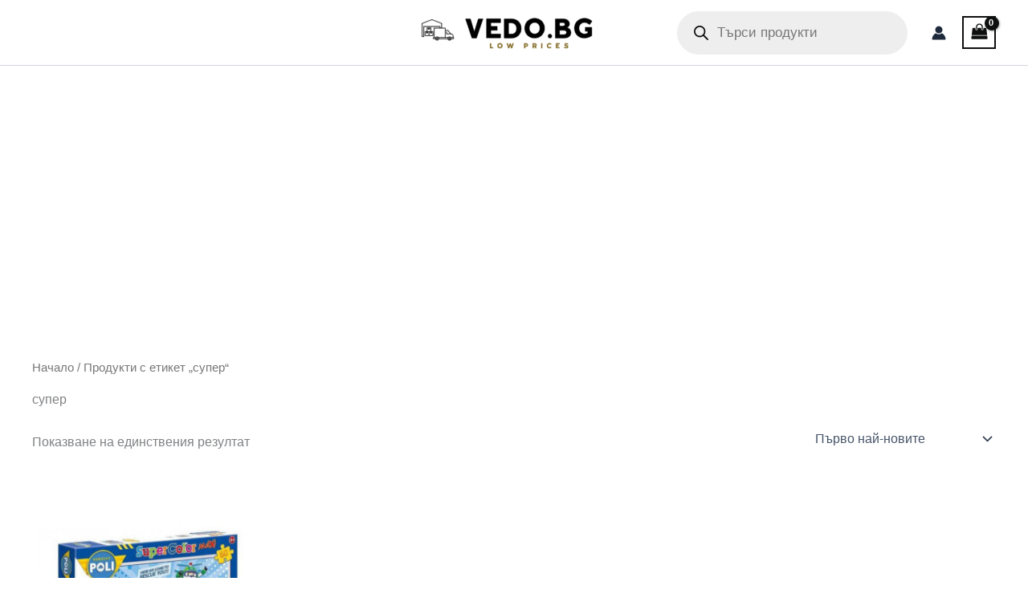

--- FILE ---
content_type: text/html; charset=utf-8
request_url: https://www.google.com/recaptcha/api2/aframe
body_size: 267
content:
<!DOCTYPE HTML><html><head><meta http-equiv="content-type" content="text/html; charset=UTF-8"></head><body><script nonce="37CYXgTtOAKEyDHz79ztPA">/** Anti-fraud and anti-abuse applications only. See google.com/recaptcha */ try{var clients={'sodar':'https://pagead2.googlesyndication.com/pagead/sodar?'};window.addEventListener("message",function(a){try{if(a.source===window.parent){var b=JSON.parse(a.data);var c=clients[b['id']];if(c){var d=document.createElement('img');d.src=c+b['params']+'&rc='+(localStorage.getItem("rc::a")?sessionStorage.getItem("rc::b"):"");window.document.body.appendChild(d);sessionStorage.setItem("rc::e",parseInt(sessionStorage.getItem("rc::e")||0)+1);localStorage.setItem("rc::h",'1769588090700');}}}catch(b){}});window.parent.postMessage("_grecaptcha_ready", "*");}catch(b){}</script></body></html>